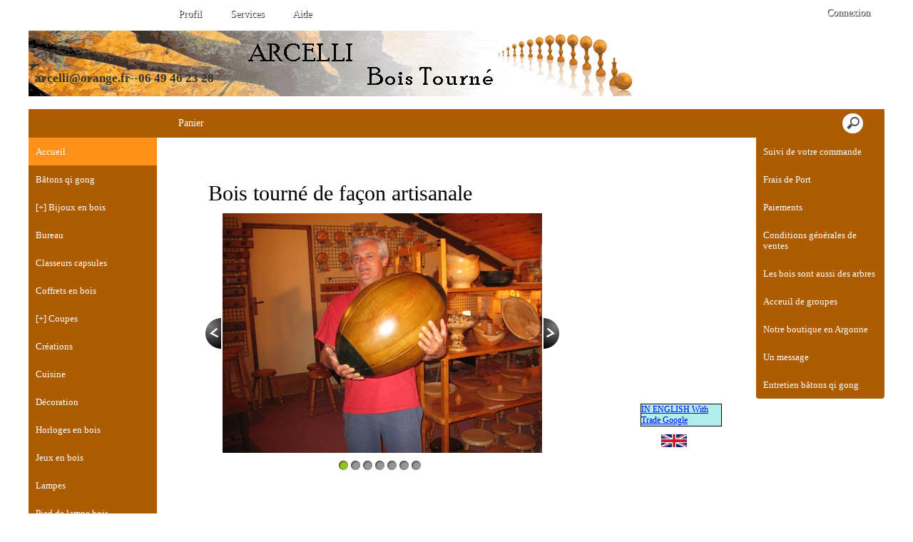

--- FILE ---
content_type: text/html; charset=UTF-8
request_url: https://www.bois-arcelli.fr/
body_size: 13906
content:
<!doctype html>
<html lang="fr" dir="ltr">
<head>
<meta charset="utf-8"/>
<meta http-equiv="Content-Type" content="text/html; charset=utf-8"/>
<title>Accueil - www.bois-arcelli.fr</title>
<meta name="DESCRIPTION" content="B&#226;tons qi gong : en noyer, merisier,poirier,fr&#234;ne, &#233;rable. Plusieurs mod&#232;les et longueurs ........ Objets de d&#233;coration et utilitaires en diff&#233;rents bois fruitiers, h&#234;tre, fr&#234;ne, orme, ch&#234;ne et autres. Tous les objets en vente sur ce site sont fabriqu&#233;s dans notre atelier.Nous travaillons de fa&#231;on artisanale pour des pi&#232;ces uniques mais aussi de petites s&#233;ries et suivant vos plans."/>
<meta name="KEYWORDS" content="bois,d&#233;coration,objet,utilitaire,bouchon en bois,tabouret en bois,lampe en bois,pot &#224; crayon,coupe papier,classeur papier,fruits en bois fruitier,pot pourri,solitaire,jeu en bois,plateau de service,coffret en bois,b&#226;ton qi gong,roulette de massage,horloge,tableau en bois,objets de d&#233;coration en bois,coupe &#224; fruits,bo&#238;te,sali&#232;re,poivri&#232;re,bilboquet, coupe &#224; noix,casser des noix,planche &#224; d&#233;couper en h&#234;tre,dame chinoise,classeur courrier,toupie,rouleau &#224; p&#226;tisserie en bois,assiette poirier,coquetier,pendulette,aub&#233;pine,alisier,aulne,acacia,buis,bouleau,cornouiller,charme,ch&#234;ne,cytise,c&#232;dre,cade,&#233;rable,fr&#234;ne,&#233;pine noire,h&#234;tre,if,houx,lilas,merisier,marronnier,noisetier noyer,loupe d&#39;orme,orme,prunier poirier pommier,peuplier,pied de lampe en bois,puzzle en bois,classeur pour capsules de champagne,stylos bille en bois,stylos plume en bois,saladiers en bois fruitier,sticks qi gong,taiji bang,b&#226;tons qi gong en bois,qi gong,chi gong,"/>
<meta name="ABSTRACT" content="B&#226;tons qi gong : en noyer, merisier,poirier,fr&#234;ne, &#233;rable. Plusieurs mod&#232;les et longueurs ........ Objets de d&#233;coration et utilitaires en diff&#233;rents bois fruitiers, h&#234;tre, fr&#234;ne, orme, ch&#234;ne et autres. Tous les objets en vente sur ce site sont fabriqu&#233;s dans notre atelier.Nous travaillons de fa&#231;on artisanale pour des pi&#232;ces uniques mais aussi de petites s&#233;ries et suivant vos plans."/>
<meta name="AUTHOR" content="www.kingeshop.com"/>
<meta name="COPYRIGHT" content="Copyright (c) by KingEshop"/>
<meta name="language" content="fr"/>
<meta name="ROBOTS" content="INDEX, FOLLOW"/>
<meta name="REVISIT-AFTER" content="1 DAYS"/>
<meta name="IDENTIFIER-URL" content="https://www.bois-arcelli.fr"/>
<meta name="SUBJECT" content="B&#226;tons qi gong : en noyer, merisier,poirier,fr&#234;ne, &#233;rable. Plusieurs mod&#232;les et longueurs ........ Objets de d&#233;coration et utilitaires en diff&#233;rents bois fruitiers, h&#234;tre, fr&#234;ne, orme, ch&#234;ne et autres. Tous les objets en vente sur ce site sont fabriqu&#233;s dans notre atelier.Nous travaillons de fa&#231;on artisanale pour des pi&#232;ces uniques mais aussi de petites s&#233;ries et suivant vos plans."/>
<meta name="PUBLISHER" content="KingEshop - Copyright by https://www.kingeshop.com"/>
<meta name="LOCATION" content="France,FRANCE"/>
<meta name="RATING" content="GENERAL"/>
<meta name="GENERATOR" content="KingEshop - Copyright by https://www.kingeshop.com"/>
<meta name="RESOURCE-TYPE" content="DOCUMENT"/>
<meta name="DISTRIBUTION" content="GLOBAL"/>
<meta name="viewport" content="width=device-width,minimum-scale=1.0,maximum-scale=5.0,user-scalable=yes" />


<script src="scr_grl/_client_jquery_tout_2021_04_13.js"></script>

<link rel="stylesheet" href="css_grl/N0003-04.ltr.041c8f9184d3f2bd7e5d03e1eaf6e65c.css?xxx=0e23c4b023838db04c3a375cad7ec558" type="text/css" media="screen" />

<script type="text/javascript">
document.cookie = "uno=5685188206e700fea70a9d2e295da4d2";
var global_xShowHistory_alert_history_vide               = 'Aucun produit n&#42892;a &#233;t&#233; encore visit&#233;';
var global_xShowCart_url_cart                            = 'https://www.bois-arcelli.fr/Panier-d-achat-ceaaaaaaa.asp';
var global_cfg_categories_xxx_gauche_horizontal_droite   = 1;
var global_dir                                           = 'ltr';
var global_xCheckCommentsForm_alert_no                   = 'SVP, &#233;crivez un commentaire';
var global_xCheckCommentsForm_alert_yes                  = 'Votre commentaire sera visible prochainement. Merci.';
var global_window_width                                  = $(window).width();
var global_modeleid                                      = 'N0003-04';
var global_cfg_nombre_colonnes_pied                      = 1;
var global_alert_svp_attendez                            = 'SVP, attendez';
var global_xShowHideCommentsProduct_text_1               = 'Lire ou &#233;crire un commentaire';
var global_xShowHideCommentsProduct_text_2               = 'Masquer les commentaires';
var global_xCheckOut_alert_1                             = 'La quantit&#233; doit &#234;tre &#233;gale &#224; 1'
var global_xCheckOut_alert_2                             = 'Vous devez choisir une quantit&#233; entre 1 et'
</script>
<script type="text/javascript" src="scr_grl/_client_javascript_a_head_2019_11_01.js"></script>
<script>
var lista_visitas_new = '1';
function ImagenGrandeZoom_new(src_grande,src_zoom,visita){
	if(document.getElementById('img_mini1')) document.getElementById('img_mini1').style.border = '1px solid white';
	if(document.getElementById('img_mini2')) document.getElementById('img_mini2').style.border = '1px solid white';
	if(document.getElementById('img_mini3')) document.getElementById('img_mini3').style.border = '1px solid white';
	if(document.getElementById('img_mini4')) document.getElementById('img_mini4').style.border = '1px solid white';
	if(document.getElementById('img_mini5')) document.getElementById('img_mini5').style.border = '1px solid white';
	if(document.getElementById('img_grande')){
		if(document.getElementById('img_zoom')){
			document.getElementById('div_lupa').style.left = l_div_grande + (parseInt(document.getElementById('div_grande').style.width)/2) - (parseInt(document.getElementById('div_lupa').style.width)/2) + 'px';
			document.getElementById('div_lupa').style.top  = t_div_grande + (parseInt(document.getElementById('div_grande').style.height)/2) - (parseInt(document.getElementById('div_lupa').style.height)/2) + 'px';
		}
		document.getElementById('img_grande').src = src_grande;
		if(document.getElementById('img_zoom')){
			document.getElementById('img_zoom').style.marginLeft = (-1 * ((parseInt(document.getElementById('img_zoom').style.width)/2) - (parseInt(document.getElementById('div_zoom').style.width)/2) ))  + 'px';
			document.getElementById('img_zoom').style.marginTop  = (-1 * ((parseInt(document.getElementById('img_zoom').style.height)/2) - (parseInt(document.getElementById('div_zoom').style.height)/2) ))  + 'px';
			if(lista_visitas_new.indexOf(visita) == -1 && document.getElementById('div_zoom').style.display == 'block'){
				document.getElementById('div_reloj').style.display = 'block';
			}
			if(document.getElementById('div_reloj').style.display == 'block'){
				let miurl  = src_zoom ;
				let intexp = false;
				let image1 = PreCargarImagen(miurl);
				image1.onload = function(){
					document.getElementById('img_zoom').src 			= miurl;
					document.getElementById('div_reloj').style.display	= 'none';
				};
			}
			else{
				document.getElementById('img_zoom').src 				= src_zoom;
			}
			lista_visitas_new += visita;
		}
	}
}
</script>
<style type="text/css">
<!--

#x1_left,#x1_right {display:none;}


@media screen and (min-width: 1px) and (max-width: 850px)
{
html, body {width:auto;margin:auto;padding:auto;height:100% !important;}
img, table, td, blockquote, code, pre, textarea, input, iframe, object, embed, video {max-width:100% !important;}
img { height: auto !important; width: auto !important; -webkit-box-sizing: border-box; -moz-box-sizing: border-box;}
textarea, table, td, th, code, pre, samp {word-wrap: break-word;-webkit-hyphens:auto;-moz-hyphens:auto;hyphens:auto;}
code, pre, samp {white-space:pre-wrap;}

div:not(.x_tiny), img, ul, li, input {position:static !important;top:auto !important;bottom:auto !important;left:auto !important;right:auto !important;}
#x0_container, #x1_head, #x1_left, #x1_right, #x1_center, #x1_head div, #x1_left div, #x1_right div, #x1_message_js_categories, #x1_center div {height:auto !important;width:auto !important;}
#x1_foot, #x1_foot div {width:auto !important;}
body {background-image:none;}
#x0_container:after {content:"";display:block;clear:both;}
#x0_container {background-color:#FFFFFF;background-image:none;}

#x1_head {float:none;}
#x1_head .x2_shadowl, #x1_head .x2_shadowr, #x2_slogan, #x1_head #x2_search {display:none;}
#x2_banner img {vertical-align:bottom;}
#x2_banner img {min-width:990px !important;}
#x2_banner {overflow:hidden;}
#x2_logo {position:absolute !important;top:0px !important;left:0px !important;}
#x1_head .x2_navig ul {margin-top:0px;margin-right:0px;margin-bottom:0px;}
#x1_head .x2_navig:after {content:"";display:block;clear:both;}
#x1_head .x2_navig ul:after {content:"";display:block;clear:both;}
#x1_head:after {content:"";display:block;clear:both;}


#x1_head #x2_menu_mobile {position:absolute !important;top:0px !important;right:10px !important;display:block !important;width:70px !important;height:35px !important;padding:0px;background-color:#E3FFA3;background-image:none;border:1px solid #00B800;-webkit-border-radius:7px;-moz-border-radius:7px;border-radius:7px;}
#x1_head #x2_menu_mobile .x3_menu, #x1_head #x2_menu_mobile .x3_products,#x1_head #x2_menu_mobile .x3_cart {display:none;}
#x1_head #x2_menu_mobile div {float:left;width:30px !important;margin:4px 0px 0px 3px;}
#x1_head #x2_menu_mobile img {vertical-align:bottom;cursor:pointer;}
#x1_head #x2_menu_mobile {display:none !important;}


#x2_search .x3_submit {display:none;}
#x2_search div {margin:0px;text-align:center;background-color:#FFC681;border-top:1px solid #000000;border-bottom:1px solid #000000;}
#x2_search input {width:73% !important;height:30px !important;-webkit-border-radius:7px;-moz-border-radius:7px;border-radius:7px;margin:3px 6px 3px 2px;padding:0px 2px 0px 5px;background:#FFFFFF;font-size:17px;border:1px solid #000000;}
#x2_search img {display:inline !important;vertical-align:bottom;margin:3px 1px 3px 0px;border-width:0px;cursor:pointer;}

#x1_right, .x2_liens_histo,#x1_right .x2_titre1 {display:none;}
#x1_right {float:none;margin-left:165px;margin-right:5px;}
#x1_right ul li {clear:none !important;}
#x1_right, #x1_right .x2_liens_histo, #x1_right .x2_liens_histo ul, #x1_right .x2_liens_histo ul li, #x1_right .x2_liens_histo ul li a, #x1_right .x2_liens_histo .x3_supprimer, #x1_right .x2_titre1, #x1_right .x2_titre1 h2, #x2_links_right, #x2_links_right, #x2_links_right li {background-image:none;}

#x1_center {float:none;margin:20px 15px 15px 175px;word-wrap:break-word;}
#x1_center div {float:none !important;background:transparent !important;margin-top:5px;}
#x1_center:after {content:"";display:block;clear:both;}
#x1_center .x2_static:after {content:"";display:block;clear:both;width:95% !important;}
#x1_center .x2_static img {display:none;float:left;margin-top:10px !important;margin-right:10px !important;margin-bottom:10px !important;margin-left:0px !important;}
#x1_center .x2_static .showimg {display:block;}
#x1_center .x2_static .no_mobile {display:none;}

#slides {display:none !important;}

#x1_center .x2_produit .x3_photo {float:left !important; border:1px solid black;}
#x1_center .x2_produit .x3_photo .img_video {display:none;}
#x1_center .x2_produit .x3_nom {margin:10px 10px 0px 205px;white-space:normal;overflow:visible;}
#x1_center .x2_produit .x3_prix {margin:10px 10px 0px 205px;white-space:normal;overflow:visible;}
#x1_center .x2_produit .x3_special {margin:10px 10px 0px 205px;white-space:normal;overflow:visible;text-align:left;}

#x1_center .x2_titre1 {height:26px !important;white-space:nowrap;overflow:hidden;}
#x1_center .x2_titre1 .x3_titre_fleches {display:none;}
#x1_center .x2_titre1 .x3_centre_entete, #x1_center .x2_titre1 .x3_centre_entete .x4_legende, #x1_center .x2_titre1 .x3_centre_entete .x4_fleche_sg, #x1_center .x2_titre1 .x3_centre_entete .x4_fleche_dg, #x1_center .x2_titre1 .x3_centre_entete .x4_pages, #x1_center .x2_titre1 .x3_centre_entete .x4_fleche_sd, #x1_center .x2_titre1 .x3_centre_entete .x4_fleche_dd {float:right !important;}

#x1_center #x2_details {margin:0px;border:0px solid white;min-width:200px;}
#x1_center #x2_details .x3_back_print_qty_price_pay .x4_print {display:none;}
#x1_center #x2_details .x3_back_print_qty_price_pay .x4_back {display:none;}
#x1_center #x2_video {margin:0px;border:0px solid white;min-width:200px;}
#x1_center #x2_details #lupa_y_mensaje, #x1_center #x2_details .x3_envoyer, #x1_center #x2_details .x3_textqte {display:none;}
#x1_center #x2_details #lista_mini img {width:17% !important;}
#x1_center #x2_details .x3_description p {float:none;height:auto !important;width:auto !important;border:0px solid green !important;}
#x1_center #x2_details #linea_details:after {content:"";display:block;clear:both;}
#x1_center #x2_details #div_form select, #x1_center #x2_details #div_form textarea, #x1_center #x2_details #div_form input   {float:none !important;}
#x1_center  #x2_details .x3_portrait, #x1_center  #lista_mini .x3_portrait {max-width:350px !important;margin-left:10% !important;}

#div_comm div {border:1px solid white;}

#x1_center #x2_titre_facture {display:none;}
#x1_foot, #x1_foot .x2_liens, #x1_foot .x2_signature, #x1_foot .x2_signature h3 {float:none;clear:none;height:auto !important;}
#x1_foot  {background-image:none;background-color:#999999;}
#x1_foot a {font-size:15px !important;line-height:35px;font-weight:normal;white-space:nowrap;color:#000000 !important;}
#x1_foot .x2_signature {height:50px !important;background-color:black !important;margin:10px 0px 0px 0px;}
#x1_foot .x2_signature h3 {display:inline;}
#x1_foot .x2_signature h3 a {color:white !important;font-size:17px !important;line-height:35px;}

#x1_foot .x2_static {display:none !important;}
#x2_cart {width:100%;margin:0;}
#x2_cart thead {display:none;}
#x2_cart tfoot tr:nth-child(1) {display:-webkit-box;display:-webkit-flex;display:-ms-flexbox;display:flex;-webkit-flex-wrap:wrap;-ms-flex-wrap:wrap;flex-wrap:wrap;-webkit-box-pack:end;-webkit-justify-content:flex-end;-ms-flex-pack:end;justify-content:flex-end;}
#x2_cart tfoot tr:nth-child(1) td {margin-top:20px;}
#x2_cart tfoot tr:nth-child(2) {display:-webkit-box;display:-webkit-flex;display:-ms-flexbox;display:flex;-webkit-flex-wrap:nowrap;-ms-flex-wrap:nowrap;flex-wrap:nowrap;-webkit-box-pack:end;-webkit-justify-content:flex-end;-ms-flex-pack:end;justify-content:flex-end;}
#x2_cart tfoot tr:nth-child(2) td input {margin:0px;}
#x2_cart tfoot tr:nth-child(2) td:nth-child(2) {display:none;}
#x2_cart tbody .x3_cart_line_even {background:#ffffff !important;}
#x2_cart tbody .x3_cart_line_odd {background:#f0f0f0 !important;}
#x2_cart tbody .x3_cart_line_odd:first-child {-moz-border-radius:6px 6px 0px 0px;-webkit-border-radius:6px 6px 0px 0px;border-radius:6px 6px 0px 0px;}
#x2_cart tbody tr {display:-webkit-box;display:-webkit-flex;display:-ms-flexbox;display:flex;-webkit-flex-wrap:wrap;-ms-flex-wrap:wrap;flex-wrap:wrap;-webkit-box-pack:end;-webkit-justify-content:flex-end;-ms-flex-pack:end;justify-content:flex-end;}
#x2_cart tbody tr td:nth-child(1) {width:20% !important;max-width:20% !important;display:block;float:left;}
#x2_cart tbody tr td:nth-child(2) {width:42% !important;max-width:42% !important;display:block;float:left;}
#x2_cart tbody tr td:nth-child(3) {width:22% !important;max-width:22% !important;display:block;float:left;}
#x2_cart tbody tr td:nth-child(4) {width:95% !important;max-width:95% !important;display:block;float:left;}
#x2_cart tbody tr td:nth-child(5) {width:20% !important;max-width:20% !important;padding-top:15px !important;display:block;float:left;}
#x2_cart tbody tr td:nth-child(6) {width:35px !important;max-width:35px !important;padding-top:0px !important;display:block;float:left;}
#x2_cart tbody tr td:nth-child(7) {width:45px !important;max-width:45px !important;padding-top:5px !important;display:block;float:left;}
#x2_cart tbody tr td:nth-child(8) {width:auto;padding-top:15px !important;display:block;float:left;}
#x2_cart tbody tr td:nth-child(9) {width:auto !important;display:block;float:left;}
#x2_cart tbody tr td:nth-child(9) div {margin-right:10px;}
#x2_cart tbody tr.x3_custom_text td:nth-child(1) {width:95% !important;max-width:95% !important;display:block;float:left;}

#x0_container {background-image:none;background-color:white;}
#x0_container {background-color:#FFFFFF;background-image:none;}

#x2_banner {background-image:none !important;text-align:center;padding:8px 0px 11px 0px;font-size:20px;color:#FFFFFF;font-weight:normal;font-family:Verdana;font-variant:normal;text-shadow:2px 2px 2px #005A00;background-color:#FFE4BB;border-top:1px solid #008400;}
#x2_banner span {display:inline !important;}
#x2_banner img {display:none;}
#x2_logo {display:none;}

#x1_head #x2_menu_mobile {position:static !important;top:auto !important;right:auto !important;display:block !important;width:auto !important;height:auto !important;padding:0px;background-color:transparent;background-image:none;border-width:0px;-webkit-border-radius:0px;-moz-border-radius:0px;border-radius:0px;}
#x1_head #x2_menu_mobile .x3_menu, #x1_head #x2_menu_mobile .x3_products,#x1_head #x2_menu_mobile .x3_cart {display:block;}
#x1_head #x2_menu_mobile div {border-width:0px;float:none;width:auto !important;margin:0px;}
#x1_head #x2_menu_mobile img {vertical-align:bottom;cursor:pointer;}


#x1_head #x2_menu_mobile {display:block !important;clear:none;float:none;width:auto;height:40px;margin:0px;padding:0px;display:block;background-image:none;text-decoration:none;font-weight:bold;font-size:15px;line-height:40px;font-variant:small-caps;text-align:left;border-width:0px;cursor:pointer;border-top:1px solid #000000;border-bottom:1px solid #000000;background-color:#FFE4BB;}
#x1_head #x2_menu_mobile:after {content:"";display:block;clear:both;}
#x1_head #x2_menu_mobile div {text-align:center;float:left;}
#x1_head #x2_menu_mobile .x3_menu {width:30% !important;min-height:35px !important;background-color:#FFE4BB;color:#005A00;border-right:1px solid #000000;}
#x1_head #x2_menu_mobile .x3_products {width:40% !important;min-height:35px !important;background-color:#FFE4BB;color:#005A00;border-right:1px solid #000000;}
#x1_head #x2_menu_mobile .x3_history {width:25% !important;background-color:#FFFFFF;border-right:1px solid #000000;}
#x1_head #x2_menu_mobile .x3_search {width:25% !important;background-color:#FFE4BB;border-right:1px solid #000000;}
#x1_head #x2_menu_mobile .x3_cart {width:25% !important;background-color:#FFE4BB;border-right:1px solid #000000;}
#x1_head #x2_menu_mobile img {vertical-align:bottom;margin:0px 0px 4px 0px;}
#x1_head #x2_menu_mobile .x3_articles {display:none;}
#x1_head #x2_menu_mobile .x3_history {display:none;}
#x1_head #x2_menu_mobile .x3_search {display:none;}


#x1_head .x2_navig {display:none;background-image:none;clear:none !important;float:none !important;width:auto !important;height:auto !important;margin:0px !important;background-color:transparent !important;background-image:none !important;border-width:0px !important;}
#x1_head .x2_navig ul {clear:none !important;float:none !important;width:auto !important;height:auto !important;margin:0px !important;padding:0px !important;list-style:none !important;background-color:transparent !important;background-image:none !important;border-width:0px !important;}
#x1_head .x2_navig ul li {clear:none !important;float:none !important;width:auto !important;height:40px !important;margin:0px !important;padding:0px !important;background-color:#FFE4BB !important;background-image:none !important;border-width:0px !important;border-bottom:1px solid #005A00 !important;}
#x1_head .x2_navig ul li a {clear:none !important;float:none !important;width:auto !important;height:40px !important;margin:0px !important;padding:0px 0px 0px 30px !important;display:block !important;background-color:transparent !important;background-image:none !important;text-decoration:none !important;color:#000000 !important;font-weight:bold !important;font-size:17px !important;line-height:40px !important;font-variant:small-caps !important;text-align:left !important;border-width:0px !important;}
#x1_head .x2_navig ul .xx_panier {display:none;}

#x1_right ,#x1_right_x2_titre1_histo ,#x1_right_x2_liens_histo ,#x2_links_right {display:none;background-image:none;clear:none !important;float:none !important;width:auto !important;height:auto !important;margin:0px !important;background-color:transparent !important;background-image:none !important;border-width:0px !important;}
#x1_right_x2_titre1_histo {clear:none !important;float:none !important;width:auto !important;height:auto !important;margin:0px !important;padding:0px !important;list-style:none !important;background-color:transparent !important;background-image:none !important;border-width:0px !important;}
#x1_right_x2_titre1_histo h2 {clear:none !important;float:none !important;width:auto !important;height:40px !important;margin:0px !important;padding:0px 0px 0px 30px !important;background-color:#FFA500 !important;background-image:none !important;border-width:0px !important;border-bottom:1px solid #000000 !important;color:#000000 !important;font-weight:bold !important;font-size:17px !important;line-height:40px !important;text-align:left !important;}
#x1_right_x2_liens_histo ul {clear:none !important;float:none !important;width:auto !important;height:auto !important;margin:0px !important;padding:0px !important;list-style:none !important;background-color:transparent !important;background-image:none !important;border-width:0px !important;}
#x1_right_x2_liens_histo ul li {clear:none !important;float:none !important;width:auto !important;height:auto !important;margin:0px !important;padding:0px !important;background-color:#FFE4BB !important;background-image:none !important;border-width:0px !important;border-bottom:1px solid #000000 !important;}
#x1_right_x2_liens_histo ul li a {clear:none !important;float:none !important;width:auto !important;height:auto !important;margin:0px !important;padding:0px 0px 0px 30px !important;display:block !important;background-color:transparent !important;background-image:none !important;text-decoration:none !important;color:#000000 !important;font-weight:normal !important;font-size:17px !important;line-height:40px !important;font-variant:small-caps !important;text-align:left !important;border-width:0px !important;}
#x1_right_x2_liens_histo .x3_supprimer {background-color:#F4F4F4 !important;border-bottom:1px solid #005A00 !important;}
#x1_right_x2_liens_histo .x3_supprimer a {color:#FF0000 !important;font-weight:bold !important;}
#x2_links_right {clear:none !important;float:none !important;width:auto !important;height:auto !important;margin:0px !important;padding:0px !important;list-style:none !important;background-color:transparent !important;background-image:none !important;border-width:0px !important;}
#x2_links_right li {clear:none !important;float:none !important;width:auto !important;min-height:40px !important;margin:0px !important;padding:0px !important;background-color:#F9C17E !important;background-image:none !important;border-width:0px !important;border-bottom:1px solid #FFFFFF !important;}
#x2_links_right li a {clear:none !important;float:none !important;width:auto !important;height:auto !important;margin:0px !important;padding:0px 0px 0px 30px !important;display:block !important;background-color:transparent !important;background-image:none !important;text-decoration:none !important;color:#000000 !important;font-weight:normal !important;font-size:15px !important;line-height:35px !important;text-align:left !important;border-width:0px !important;}

#x1_left {display:none;background-image:none;clear:none !important;float:none !important;width:auto !important;height:auto !important;margin:0px !important;background-color:transparent !important;background-image:none !important;border-width:0px !important;}
#x1_left ul {clear:none !important;float:none !important;width:auto !important;height:auto !important;margin:0px !important;padding:0px !important;list-style:none !important;background-color:transparent !important;background-image:none !important;border-width:0px !important;}
#x1_left ul li {clear:none !important;float:none !important;width:auto !important;height:40px !important;margin:0px !important;padding:0px !important;background-color:#FFE4BB !important;background-image:none !important;border-width:0px !important;border-bottom:1px solid #005A00 !important;}
#x1_left ul li a {clear:none !important;float:none !important;width:auto !important;height:40px !important;margin:0px !important;padding:0px 0px 0px 30px !important;display:block !important;background-color:transparent !important;background-image:none !important;text-decoration:none !important;color:#000000 !important;font-weight:bold !important;font-size:17px !important;line-height:40px !important;font-variant:small-caps !important;text-align:left !important;border-width:0px !important;}

#x2_search .x3_submit {display:none;}
#x2_search div {margin:0px;text-align:center;background-color:#FFC681;border-top:1px solid #000000;border-bottom:1px solid #000000;}
#x2_search input {width:73% !important;height:30px !important;-webkit-border-radius:7px;-moz-border-radius:7px;border-radius:7px;margin:5px 3px 6px 2px;padding:0px 2px 0px 5px;background:#FFFFFF;font-size:17px;border:1px solid #000000;}
#x2_search img {display:inline !important;vertical-align:bottom;margin:0px 0px 5px 0px;border-width:0px;cursor:pointer;}

#x1_center {margin-left:15px;}
#x1_center .x2_produit,#x1_center .x2_produit .x3_photo {margin-left:0px;margin-right:0px;}
#x1_center .x2_produit .x3_photo {width:34% !important;}
#x1_center .x2_produit .x3_nom, #x1_center .x2_produit .x3_prix, #x1_center .x2_produit .x3_special {margin-left:38%;margin-right:0px;}
#x1_center .x2_produit .x3_prix, #x1_center .x2_produit .x3_special {font-size:15px;}
#x1_center .x2_titre1 .x3_centre_entete .x4_pages a {margin-left:4px;margin-right:4px;font-size:15px;}
#x1_center .x2_titre1 .x3_centre_entete .x4_fleche_sg, #x1_center .x2_titre1 .x3_centre_entete .x4_fleche_dg, #x1_center .x2_titre1 .x3_centre_entete .x4_fleche_sd, #x1_center .x2_titre1 .x3_centre_entete .x4_fleche_dd {margin-right:8px;}

#x1_center  #x2_details .x3_description p, #x1_center  #x2_details #div_comm div, #x1_center  #x2_details #div_form div {font-size:15px !important;}
#x1_center  #x2_recommended_title {margin-left:0px}

}

@media screen and (min-width:1px) and (max-width:600px)
{
#x1_center .x2_sitemap {margin-left:0px;margin-right:0px;padding-left:0px;padding-right:0px;}
#x1_center .x2_sitemap tr * {padding-left:0px !important;padding-right:0px !important;}
#x1_center .x2_sitemap .x3_tree ul li:last-child:before {background:transparent;}
}

 -->
</style>

</head>
<body onload="xSiteNoFrames();">
<div id="x0_container">

	<!-- BLOCK HEAD (start) -->
	<div id="x1_head">

		<div id="x2_banner" style="background-image:url(img_ban/b0098_x2b7ddceea5f34da3dfa5d5547261723f.jpg);">
			<span style="display:none;">Bois-Arcelli</span>
		</div>

		<div id="x2_logo">
			<a href="https://www.bois-arcelli.fr/Accueil-ccbaaaaaa.asp"><img style="position:absolute;top:43px;left:0px;right:auto;border:0px solid white;" src="img_tem/www.bois-arcelli.fr_logo.gif" alt="www.bois-arcelli.fr" /></a>
		</div>

		<div class="x2_shadowl">
		</div>

		<div class="x2_shadowr">
		</div>

		<div id="x2_menu_mobile" style="display:none">
			<div class="x3_menu" onclick="xShowNavigArticles();">Menu</div>
			<div class="x3_products" onclick="xShowCategories();">Produits</div>
			<div class="x3_articles"><img class="lazy" src="[data-uri]" data-src="img_grl/all_articles.png" onclick="xShowNavigArticles();" alt="" /></div>
			<div class="x3_history"><img class="lazy" src="[data-uri]" data-src="img_grl/all_history.png" onclick="xShowHistory();" alt="" /></div>
			<div class="x3_search"><img class="lazy" src="[data-uri]" data-src="img_grl/all_loupe2.png" onclick="xShowSearch();" alt="" /></div>
			<div class="x3_cart"><img class="lazy" src="[data-uri]" data-src="img_grl/all_cart.png" onclick="xShowCart();" alt="" /></div>
		</div>

		<div id="x2_slogan">
			<h1 style="position:absolute;font-family:Georgia;font-size:17px;font-weight:bold;top:100px;left:9px;right:auto;color:#333333;">arcelli@orange.fr--06 49 46 23 28</h1>
		</div>

		<div id="x2_langues">
			<a id="x3_connexion" style="text-decoration:none;cursor:pointer;" href="https://www.bois-arcelli.fr/Login-cgaaaaaaa.asp">
			&nbsp;Connexion
			</a>
		</div>

		<div id="x2_search">
			<input type="text" id="v1_fake" name="v1_fake" value="" maxlength="100"   onkeyup="    if(event.keyCode == 13 && this.value.replace(/ /g,'') != '') {location.href = 'https://www.bois-arcelli.fr/Resultat-de-la-recherche-cbaaaaaaa.asp?v1=' + encodeURIComponent(glo_Encode(this.value));}; "/>
			<div onclick=" if($('#v1_fake').val().replace(/ /g,'') != '') {location.href = 'https://www.bois-arcelli.fr/Resultat-de-la-recherche-cbaaaaaaa.asp?v1=' + encodeURIComponent(glo_Encode($('#v1_fake').val()));};"></div>
		</div>
	</div>
	<!-- BLOCK HEAD (end) -->


	<!-- BLOCK LEFT COLUMN (start) -->
	 <div id="x1_left">
		<ul id="x2_links_left">
			<li id="cat-1-0"><a href="https://www.bois-arcelli.fr/Batons-qi-gong-cbbaaaaaa.asp"><span></span><span></span><span>B&#226;tons qi gong</span><span></span><span></span></a></li>
			<li id="cat-2-0"><a href="#" onclick="return false;"><span>[&#43;] </span><span style="display:none;">[-] </span><span>Bijoux en bois</span><span></span><span style="display:none;"></span></a></li>
			<li id="cat-2-1" class="x4_subcategory" style="display:none;"><a href="https://www.bois-arcelli.fr/Pendentifs-cbcaaaaab.asp"><span>&#160;-&#160;</span><span>Pendentifs</span></a></li>
			<li id="cat-2-2" class="x4_subcategory" style="display:none;"><a href="https://www.bois-arcelli.fr/Boucles-en-bois-cbcaaaaac.asp"><span>&#160;-&#160;</span><span>Boucles en bois</span></a></li>
			<li id="cat-3-0"><a href="https://www.bois-arcelli.fr/Bureau-cbdaaaaaa.asp"><span></span><span></span><span>Bureau</span><span></span><span></span></a></li>
			<li id="cat-4-0"><a href="https://www.bois-arcelli.fr/Classeurs-capsules-cbeaaaaaa.asp"><span></span><span></span><span>Classeurs capsules</span><span></span><span></span></a></li>
			<li id="cat-5-0"><a href="https://www.bois-arcelli.fr/Coffrets-en-bois-cbfaaaaaa.asp"><span></span><span></span><span>Coffrets en bois</span><span></span><span></span></a></li>
			<li id="cat-6-0"><a href="#" onclick="return false;"><span>[&#43;] </span><span style="display:none;">[-] </span><span>Coupes</span><span></span><span style="display:none;"></span></a></li>
			<li id="cat-6-1" class="x4_subcategory" style="display:none;"><a href="https://www.bois-arcelli.fr/coupes-a-noix-cbgaaaaab.asp"><span>&#160;-&#160;</span><span>coupes &#224; noix</span></a></li>
			<li id="cat-6-2" class="x4_subcategory" style="display:none;"><a href="https://www.bois-arcelli.fr/Coupes-a-fruits-cbgaaaaac.asp"><span>&#160;-&#160;</span><span>Coupes &#224; fruits</span></a></li>
			<li id="cat-7-0"><a href="https://www.bois-arcelli.fr/Creations-cbhaaaaaa.asp"><span></span><span></span><span>Cr&#233;ations</span><span></span><span></span></a></li>
			<li id="cat-8-0"><a href="https://www.bois-arcelli.fr/Cuisine-cbiaaaaaa.asp"><span></span><span></span><span>Cuisine</span><span></span><span></span></a></li>
			<li id="cat-9-0"><a href="https://www.bois-arcelli.fr/Decoration-cbjaaaaaa.asp"><span></span><span></span><span>D&#233;coration</span><span></span><span></span></a></li>
			<li id="cat-10-0"><a href="https://www.bois-arcelli.fr/Horloges-en-bois-cbkaaaaaa.asp"><span></span><span></span><span>Horloges en bois</span><span></span><span></span></a></li>
			<li id="cat-11-0"><a href="https://www.bois-arcelli.fr/Jeux-en-bois-cblaaaaaa.asp"><span></span><span></span><span>Jeux en bois</span><span></span><span></span></a></li>
			<li id="cat-12-0"><a href="https://www.bois-arcelli.fr/Lampes-cbmaaaaaa.asp"><span></span><span></span><span>Lampes</span><span></span><span></span></a></li>
			<li id="cat-13-0"><a href="https://www.bois-arcelli.fr/Pied-de-lampe-bois-cbnaaaaaa.asp"><span></span><span></span><span>Pied de lampe bois</span><span></span><span></span></a></li>
			<li id="cat-14-0"><a href="https://www.bois-arcelli.fr/Plateaux-cboaaaaaa.asp"><span></span><span></span><span>Plateaux</span><span></span><span></span></a></li>
			<li id="cat-17-0"><a href="https://www.bois-arcelli.fr/Saladiers-en-bois-cbraaaaaa.asp"><span></span><span></span><span>Saladiers en bois</span><span></span><span></span></a></li>
			<li id="cat-18-0"><a href="https://www.bois-arcelli.fr/Stylos-en-bois-cbsaaaaaa.asp"><span></span><span></span><span>Stylos en bois</span><span></span><span></span></a></li>
			<li id="cat-19-0"><a href="https://www.bois-arcelli.fr/Stylo-plume-cbtaaaaaa.asp"><span></span><span></span><span>Stylo plume</span><span></span><span></span></a></li>
			<li id="cat-20-0"><a href="https://www.bois-arcelli.fr/Tableaux-en-bois-cbuaaaaaa.asp"><span></span><span></span><span>Tableaux en bois</span><span></span><span></span></a></li>
			<li id="cat-21-0"><a href="https://www.bois-arcelli.fr/Tables-de-salon-cbvaaaaaa.asp"><span></span><span></span><span>Tables de salon</span><span></span><span></span></a></li>
			<li id="cat-23-0"><a href="https://www.bois-arcelli.fr/Bougies-en-cire-cbxaaaaaa.asp"><span></span><span></span><span>Bougies en cire</span><span></span><span></span></a></li>
			<li id="cat-24-0"><a href="https://www.bois-arcelli.fr/Radiesthesie-cbyaaaaaa.asp"><span></span><span></span><span>Radiesth&#233;sie</span><span></span><span></span></a></li>
		</ul>
	</div>
	<!-- BLOCK LEFT COLUMN (end) -->


	<!-- BLOCK RIGHT COLUMN (start) -->
	<div id="x1_right">
		<ul id="x2_links_right">
			<li id="pag-1-1"><a href="https://www.bois-arcelli.fr/Profil-ccdaaaaaa.asp" title="Profil">Profil</a></li>
			<li id="pag-1-2"><a href="https://www.bois-arcelli.fr/Services-cceaaaaaa.asp" title="Services">Services</a></li>
			<li id="pag-1-3"><a href="https://www.bois-arcelli.fr/Aide-ccfaaaaaa.asp" title="Aide">Aide</a></li>
			<li id="pag-2-1"><a href="https://www.bois-arcelli.fr/Panier-cccaaaaaa.asp" title="Panier">Panier</a></li>
			<li id="pag-3-1"><a href="https://www.bois-arcelli.fr/Accueil-ccbaaaaaa.asp" class="x3_current" title="Accueil">Accueil</a></li>
			<li id="pag-4-1"><a href="https://www.bois-arcelli.fr/Suivi-de-votre-commande-ccjaaaaaa.asp" title="Suivi de votre commande">Suivi de votre commande</a></li>
			<li id="pag-4-2"><a href="https://www.bois-arcelli.fr/Frais-de-Port-cckaaaaaa.asp" title="Frais de Port">Frais de Port</a></li>
			<li id="pag-4-3"><a href="https://www.bois-arcelli.fr/Paiements-cclaaaaaa.asp" title="Paiements">Paiements</a></li>
			<li id="pag-4-5"><a href="https://www.bois-arcelli.fr/Conditions-generales-de-ventes-ccnaaaaaa.asp" title="Conditions g&#233;n&#233;rales de ventes">Conditions g&#233;n&#233;rales de ventes</a></li>
			<li id="pag-4-6"><a href="https://www.bois-arcelli.fr/Les-bois-sont-aussi-des-arbres-ccoaaaaaa.asp" title="Les bois sont aussi des arbres">Les bois sont aussi des arbres</a></li>
			<li id="pag-4-9"><a href="https://www.bois-arcelli.fr/Acceuil-de-groupes-ccraaaaaa.asp" title="Acceuil de groupes">Acceuil de groupes</a></li>
			<li id="pag-4-10"><a href="https://www.bois-arcelli.fr/Notre-boutique-en-Argonne-ccsaaaaaa.asp" title="Notre boutique en Argonne">Notre boutique en Argonne</a></li>
			<li id="pag-4-11"><a href="https://www.bois-arcelli.fr/Un-message-cctaaaaaa.asp" title="Un message">Un message</a></li>
			<li id="pag-4-14"><a href="https://www.bois-arcelli.fr/Entretien-batons-qi-gong-ccwaaaaaa.asp" title="Entretien b&#226;tons qi gong">Entretien b&#226;tons qi gong</a></li>
			<li id="pag-5-1"><a href="https://www.bois-arcelli.fr/Plan-site-ccgaaaaaa.asp" title="Plan site">Plan site</a></li>
			<li id="pag-5-2"><a href="https://www.bois-arcelli.fr/Contact-cchaaaaaa.asp" title="Contact">Contact</a></li>
			<li id="pag-5-3"><a href="https://www.bois-arcelli.fr/Liens-cciaaaaaa.asp" title="Liens">Liens</a></li>
		</ul>
	</div>
	<!-- BLOCK RIGHT COLUMN (end) -->


	<!-- BLOCK PAGE CENTER (start) -->
	<div id="x1_center">
		<div class="x2_static">




<div style="position:relative;height:2295px;width:650px;float:left;border:0px dotted red;">
<div id="mi_div_6569549860" style="visibility:visible;position:absolute;top:58px;left:72px;height:35px;width:505px;z-index:10749;color:black;font-size:30px;line-height:1.3;font-weight:normal;font-style:normal;text-decoration:none;font-family:verdana;text-align:left;background:transparent;border-top-color:black;border-right-color:black;border-left-color:black;border-bottom-color:black;border-top-style:none;border-right-style:none;border-left-style:none;border-bottom-style:none;border-top-width:0px;border-right-width:0px;border-left-width:0px;border-bottom-width:0px;padding:0px;">Bois tourn&#233; de fa&#231;on artisanale</div><!-- findublock -->
<div id="slides"><div class="slides_container"><!-- findublock -->
<a style="cursor:default;" href="JavaScript:void(0);"><img id="mi_ima_b74b6034b5" style="visibility:visible;position:absolute;top:106px;left:92px;height:336px;width:448px;z-index:12680;border-width:0px;" class="lazy" alt="[z4;0;1;0;2;1;2;346;1;1;2;2;1;y]" title="[z4;0;1;0;2;1;2;346;1;1;2;2;1;y]" src="img_grl/all_transparentpixel.gif" data-src="img_per/1000203/mi_ima_b74b6034b5.jpg" /></a><!-- findublock -->
<a style="cursor:default;" href="JavaScript:void(0);"><img id="mi_ima_da3c2a7bc8" style="visibility:visible;position:absolute;top:106px;left:92px;height:336px;width:448px;z-index:10422;border-width:0px;" class="lazy" alt="" title="" src="img_grl/all_transparentpixel.gif" data-src="img_per/1000203/mi_ima_da3c2a7bc8.jpg" /></a><!-- findublock -->
<a style="cursor:default;" href="JavaScript:void(0);"><img id="mi_ima_159b493ac0" style="visibility:visible;position:absolute;top:106px;left:92px;height:336px;width:448px;z-index:10420;border-width:0px;" class="lazy" alt="" title="" src="img_grl/all_transparentpixel.gif" data-src="img_per/1000203/mi_ima_159b493ac0.jpg" /></a><!-- findublock -->
<a style="cursor:default;" href="JavaScript:void(0);"><img id="mi_ima_cbfa1907e0" style="visibility:visible;position:absolute;top:106px;left:92px;height:336px;width:448px;z-index:10418;border-width:0px;" class="lazy" alt="" title="" src="img_grl/all_transparentpixel.gif" data-src="img_per/1000203/mi_ima_cbfa1907e0.jpg" /></a><!-- findublock -->
<a style="cursor:default;" href="JavaScript:void(0);"><img id="mi_ima_15b9256b32" style="visibility:visible;position:absolute;top:106px;left:92px;height:336px;width:448px;z-index:10378;border-width:0px;" class="lazy" alt="" title="" src="img_grl/all_transparentpixel.gif" data-src="img_per/1000203/mi_ima_15b9256b32.jpg" /></a><!-- findublock -->
<a style="cursor:default;" href="JavaScript:void(0);"><img id="mi_ima_18df835ae1" style="visibility:visible;position:absolute;top:106px;left:92px;height:336px;width:448px;z-index:10302;border-width:0px;" class="lazy" alt="" title="" src="img_grl/all_transparentpixel.gif" data-src="img_per/1000203/mi_ima_18df835ae1.jpg" /></a><!-- findublock -->
<a style="cursor:default;" href="JavaScript:void(0);"><img id="mi_ima_35244fc5de" style="visibility:visible;position:absolute;top:106px;left:92px;height:336px;width:448px;z-index:10296;border-width:0px;" class="lazy" alt="" title="" src="img_grl/all_transparentpixel.gif" data-src="img_per/1000203/mi_ima_35244fc5de.jpg" /></a><!-- findublock -->
</div></div><!-- findublock -->
<div id="mi_div_268e20cc7c" style="visibility:visible;position:absolute;top:373px;left:678px;height:30px;width:112px;z-index:12978;color:blue;font-size:12px;line-height:1.3;font-weight:normal;font-style:normal;text-decoration:underline;font-family:verdana;text-align:left;background:paleturquoise;border-top-color:black;border-right-color:black;border-left-color:black;border-bottom-color:black;border-top-style:solid;border-right-style:solid;border-left-style:solid;border-bottom-style:solid;border-top-width:1px;border-right-width:1px;border-left-width:1px;border-bottom-width:1px;padding:0px;"><a href="http://translate.googleusercontent.com/translate_c?depth=1&amp;hl=fr&amp;ie=UTF8&amp;prev=_t&amp;rurl=translate.google.fr&amp;sl=fr&amp;tl=en&amp;u=https://www.bois-arcelli.fr/&amp;usg=ALkJrhhFh9JatJGRIH8J5QZwOh0NMnm2BA" class="liens_pages" style="color:blue;text-decoration:underline" >IN ENGLISH With Trade Google</a></div><!-- findublock -->
<img id="mi_ima_b9cf044609" style="visibility:visible;position:absolute;top:416px;left:707px;height:18px;width:36px;z-index:12330;border-width:0px;" class="lazy" alt="" title="" src="img_grl/all_transparentpixel.gif" data-src="img_per/1000203/mi_ima_b9cf044609.png" /><!-- findublock -->
<div id="mi_div_9925196706" style="visibility:visible;position:absolute;top:561px;left:232px;height:25px;width:295px;z-index:12828;color:red;font-size:18px;line-height:1.3;font-weight:normal;font-style:normal;text-decoration:none;font-family:verdana;text-align:left;background:transparent;border-top-color:black;border-right-color:black;border-left-color:black;border-bottom-color:black;border-top-style:none;border-right-style:none;border-left-style:none;border-bottom-style:none;border-top-width:0px;border-right-width:0px;border-left-width:0px;border-bottom-width:0px;padding:0px;">Pour la France m&#233;tropolitaine</div><!-- findublock -->
<div id="mi_div_06b1db535b" style="visibility:visible;position:absolute;top:611px;left:49px;height:112px;width:770px;z-index:12964;color:black;font-size:16px;line-height:1.3;font-weight:normal;font-style:normal;text-decoration:none;font-family:verdana;text-align:left;background:transparent;border-top-color:black;border-right-color:black;border-left-color:black;border-bottom-color:black;border-top-style:none;border-right-style:none;border-left-style:none;border-bottom-style:none;border-top-width:0px;border-right-width:0px;border-left-width:0px;border-bottom-width:0px;padding:0px;">Pour un montant d&#39;achat total inf&#233;rieur &#224; 150euros, les frais de port seront de 7,80&#8364;.<br/><br/>Pour un montant d&#39;achat total de 150 euros et plus les frais de port seront offerts.</div><!-- findublock -->
<a href="https://www.bois-arcelli.fr/Baton-qi-gong-moyen-cbaaaadha.asp"><img id="mi_ima_c5594d0ed4" style="visibility:visible;position:absolute;top:793px;left:54px;height:353px;width:590px;z-index:12472;border-width:0px;" class="lazy showimg" alt="baton qi gong" title="baton qi gong" src="img_grl/all_transparentpixel.gif" data-src="img_per/1000203/mi_ima_c5594d0ed4.jpg" /></a><!-- findublock -->
<div id="mi_div_dcdd2665ef" style="visibility:visible;position:absolute;top:795px;left:98px;height:34px;width:507px;z-index:12977;color:black;font-size:12px;line-height:1.3;font-weight:normal;font-style:normal;text-decoration:none;font-family:verdana;text-align:center;background:transparent;border-top-color:black;border-right-color:black;border-left-color:black;border-bottom-color:black;border-top-style:none;border-right-style:none;border-left-style:none;border-bottom-style:none;border-top-width:0px;border-right-width:0px;border-left-width:0px;border-bottom-width:0px;padding:0px;"><a href="https://www.bois-arcelli.fr/Batons-qi-gong-cbbaaaaaa.asp" class="liens_pages" style="color:black;text-decoration:none" >B&#226;tons qi gong en bois huil&#233;.<br/>Diff&#233;rents mod&#232;les et diff&#233;rentes longueurs disponibles.<br/><br/></a></div><!-- findublock -->
<div id="mi_div_7721430873" style="visibility:visible;position:absolute;top:1127px;left:629px;height:53px;width:342px;z-index:12976;color:blue;font-size:16px;line-height:1.3;font-weight:normal;font-style:normal;text-decoration:underline;font-family:verdana;text-align:center;background:transparent;border-top-color:black;border-right-color:black;border-left-color:black;border-bottom-color:black;border-top-style:none;border-right-style:none;border-left-style:none;border-bottom-style:none;border-top-width:0px;border-right-width:0px;border-left-width:0px;border-bottom-width:0px;padding:0px;"><a href="https://www.bois-arcelli.fr/Notre-boutique-en-Argonne-ccsaaaaaa.asp" class="liens_pages" style="color:blue;text-decoration:underline" >JOURS ET HORAIRES D&#39;OUVERTURE</a></div><!-- findublock -->
<div id="mi_div_0511359651" style="visibility:visible;position:absolute;top:1162px;left:56px;height:34px;width:471px;z-index:12860;color:black;font-size:12px;line-height:1.3;font-weight:normal;font-style:italic;text-decoration:none;font-family:verdana;text-align:center;background:transparent;border-top-color:black;border-right-color:black;border-left-color:black;border-bottom-color:black;border-top-style:none;border-right-style:none;border-left-style:none;border-bottom-style:none;border-top-width:0px;border-right-width:0px;border-left-width:0px;border-bottom-width:0px;padding:0px;">Vous n&#39;avez pas trouv&#233; l&#39;objet que vous cherchiez ? <br/>Peut-&#234;tre est il dans notre boutique! T&#233;l&#233;phonez-nous au 06 49 46 23 28</div><!-- findublock -->
<div id="mi_div_8969289725" style="visibility:visible;position:absolute;top:1201px;left:158px;height:17px;width:310px;z-index:12468;color:black;font-size:12px;line-height:1.3;font-weight:normal;font-style:italic;text-decoration:none;font-family:verdana;text-align:left;background:transparent;border-top-color:black;border-right-color:black;border-left-color:black;border-bottom-color:black;border-top-style:none;border-right-style:none;border-left-style:none;border-bottom-style:none;border-top-width:0px;border-right-width:0px;border-left-width:0px;border-bottom-width:0px;padding:0px;">Ou bien &#233;crivez nous &#224; arcelli@orange.fr</div><!-- findublock -->
<div id="mi_div_5464429166" style="visibility:visible;position:absolute;top:1206px;left:689px;height:16px;width:142px;z-index:12975;color:blue;font-size:12px;line-height:1.3;font-weight:normal;font-style:normal;text-decoration:underline;font-family:verdana;text-align:left;background:transparent;border-top-color:black;border-right-color:black;border-left-color:black;border-bottom-color:black;border-top-style:none;border-right-style:none;border-left-style:none;border-bottom-style:none;border-top-width:0px;border-right-width:0px;border-left-width:0px;border-bottom-width:0px;padding:0px;"><a href="https://www.bois-arcelli.fr/Notre-boutique-en-Argonne-ccsaaaaaa.asp" class="liens_pages" style="color:blue;text-decoration:underline" >Lien pour venir visiter</a></div><!-- findublock -->
<div id="mi_div_6147193154" style="visibility:visible;position:absolute;top:1229px;left:70px;height:34px;width:536px;z-index:12464;color:black;font-size:12px;line-height:1.3;font-weight:normal;font-style:normal;text-decoration:none;font-family:verdana;text-align:center;background:transparent;border-top-color:black;border-right-color:black;border-left-color:black;border-bottom-color:black;border-top-style:none;border-right-style:none;border-left-style:none;border-bottom-style:none;border-top-width:0px;border-right-width:0px;border-left-width:0px;border-bottom-width:0px;padding:0px;">Si vous ne connaissez pas encore notre atelier vous pouvez nous rendre visite tous les week-end.</div><!-- findublock -->
<div id="mi_div_9914619233" style="visibility:visible;position:absolute;top:1258px;left:632px;height:30px;width:304px;z-index:12974;color:blue;font-size:12px;line-height:1.3;font-weight:normal;font-style:normal;text-decoration:underline;font-family:verdana;text-align:left;background:transparent;border-top-color:black;border-right-color:black;border-left-color:black;border-bottom-color:black;border-top-style:none;border-right-style:none;border-left-style:none;border-bottom-style:none;border-top-width:0px;border-right-width:0px;border-left-width:0px;border-bottom-width:0px;padding:0px;"><a href="https://www.bois-arcelli.fr/Un-message-cctaaaaaa.asp" class="liens_pages" style="color:blue;text-decoration:underline" >Laissez nous un message apr&#232;s votre achat!</a></div><!-- findublock -->
<div id="mi_div_0286583271" style="visibility:visible;position:absolute;top:1275px;left:74px;height:34px;width:396px;z-index:12462;color:black;font-size:12px;line-height:1.3;font-weight:normal;font-style:normal;text-decoration:none;font-family:verdana;text-align:center;background:transparent;border-top-color:black;border-right-color:black;border-left-color:black;border-bottom-color:black;border-top-style:none;border-right-style:none;border-left-style:none;border-bottom-style:none;border-top-width:0px;border-right-width:0px;border-left-width:0px;border-bottom-width:0px;padding:0px;">Notre atelier et notre boutique sont install&#233;s dans une maison Argonnaise &#224; pans de bois.</div><!-- findublock -->
<div id="mi_div_6712095383" style="visibility:visible;position:absolute;top:1330px;left:75px;height:85px;width:501px;z-index:11524;color:black;font-size:12px;line-height:1.3;font-weight:normal;font-style:normal;text-decoration:none;font-family:verdana;text-align:left;background:transparent;border-top-color:black;border-right-color:black;border-left-color:black;border-bottom-color:black;border-top-style:none;border-right-style:none;border-left-style:none;border-bottom-style:none;border-top-width:0px;border-right-width:0px;border-left-width:0px;border-bottom-width:0px;padding:0px;">Tous les objets de bois tourn&#233; en vente sur ce site sont fabriqu&#233;s dans notre atelier. Nous utilisons de pr&#233;f&#233;rence des bois fruitiers de notre r&#233;gion qui est l&#39;Argonne. Tous les bois comportant des d&#233;fauts sont aussi tr&#232;s int&#233;ressants comme les loupes d&#39;orme, de peuplier, d&#39;acacia ou d&#39;aulne, ainsi que les bois ond&#233;s comme l&#39;&#233;rable ond&#233;.</div><!-- findublock -->
<div id="mi_div_9490975295" style="visibility:visible;position:absolute;top:1428px;left:72px;height:51px;width:523px;z-index:11526;color:black;font-size:12px;line-height:1.3;font-weight:normal;font-style:normal;text-decoration:none;font-family:verdana;text-align:left;background:transparent;border-top-color:black;border-right-color:black;border-left-color:black;border-bottom-color:black;border-top-style:none;border-right-style:none;border-left-style:none;border-bottom-style:none;border-top-width:0px;border-right-width:0px;border-left-width:0px;border-bottom-width:0px;padding:0px;">Tous les objets en bois pi&#232;ces uniques sont tourn&#233;s manuellement, mais nous tournons aussi de petites s&#233;ries plus m&#233;caniquement, vous pouvez aussi nous demander de tourner suivant vos plans et vos recommandations.</div><!-- findublock -->
<div id="mi_div_6538816774" style="visibility:visible;position:absolute;top:1491px;left:71px;height:135px;width:350px;z-index:11528;color:black;font-size:12px;line-height:1.3;font-weight:normal;font-style:normal;text-decoration:none;font-family:verdana;text-align:justify;background:transparent;border-top-color:black;border-right-color:black;border-left-color:black;border-bottom-color:black;border-top-style:none;border-right-style:none;border-left-style:none;border-bottom-style:none;border-top-width:0px;border-right-width:0px;border-left-width:0px;border-bottom-width:0px;padding:0px;">Nos clients nous font confiance depuis 28 ans et c&#39;est aussi &#224; leur demande que nous venons de d&#233;marrer ce site de vente en ligne. Ceux qui connaissent notre atelier verront que nos fabrications ne sont pas toutes r&#233;f&#233;renc&#233;es ici. Bien que tout ne pourra pas &#234;tre en ligne, nous allons nous efforcer d&#39;ajouter plus d&#39;articles</div><!-- findublock -->
<div id="mi_div_9442256554" style="visibility:visible;position:absolute;top:1617px;left:62px;height:34px;width:491px;z-index:11548;color:black;font-size:12px;line-height:1.3;font-weight:normal;font-style:normal;text-decoration:none;font-family:verdana;text-align:center;background:transparent;border-top-color:black;border-right-color:black;border-left-color:black;border-bottom-color:black;border-top-style:none;border-right-style:none;border-left-style:none;border-bottom-style:none;border-top-width:0px;border-right-width:0px;border-left-width:0px;border-bottom-width:0px;padding:0px;">Mes meilleurs sentiments aux clients de notre atelier et bienvenue &#224; ceux qui nous d&#233;couvrent ....</div><!-- findublock -->
<div id="mi_div_8943150099" style="visibility:visible;position:absolute;top:1687px;left:119px;height:38px;width:413px;z-index:11550;color:black;font-size:14px;line-height:1.3;font-weight:bold;font-style:normal;text-decoration:none;font-family:georgia;text-align:left;background:transparent;border-top-color:black;border-right-color:black;border-left-color:black;border-bottom-color:black;border-top-style:none;border-right-style:none;border-left-style:none;border-bottom-style:none;border-top-width:0px;border-right-width:0px;border-left-width:0px;border-bottom-width:0px;padding:0px;">Mon site s&#39;enrichit petit &#224; petit !!! Si vous avez des observations, n&#39;h&#233;sitez pas &#224; m&#39;en faire part. </div><!-- findublock -->
<div id="mi_div_4495457420" style="visibility:visible;position:absolute;top:1742px;left:228px;height:19px;width:200px;z-index:11552;color:black;font-size:14px;line-height:1.3;font-weight:bold;font-style:italic;text-decoration:none;font-family:verdana;text-align:left;background:transparent;border-top-color:black;border-right-color:black;border-left-color:black;border-bottom-color:black;border-top-style:none;border-right-style:none;border-left-style:none;border-bottom-style:none;border-top-width:0px;border-right-width:0px;border-left-width:0px;border-bottom-width:0px;padding:0px;">A Bient&#244;t</div><!-- findublock -->
<div id="mi_div_1066305185" style="visibility:visible;position:absolute;top:1771px;left:169px;height:17px;width:200px;z-index:11554;color:black;font-size:12px;line-height:1.3;font-weight:bold;font-style:normal;text-decoration:none;font-family:georgia;text-align:left;background:transparent;border-top-color:black;border-right-color:black;border-left-color:black;border-bottom-color:black;border-top-style:none;border-right-style:none;border-left-style:none;border-bottom-style:none;border-top-width:0px;border-right-width:0px;border-left-width:0px;border-bottom-width:0px;padding:0px;">Jacques ARCELLI</div><!-- findublock -->
<img id="mi_ima_0738517069" style="visibility:visible;position:absolute;top:1802px;left:67px;height:335px;width:454px;z-index:11556;border-width:0px;" class="lazy showimg" alt="" title="" src="img_grl/all_transparentpixel.gif" data-src="img_per/1000203/mi_ima_0738517069.jpg" /><!-- findublock -->
<a href="https://www.bois-arcelli.fr/Profil-ccdaaaaaa.asp"><img id="mi_ima_2de359062d" style="visibility:visible;position:absolute;top:2002px;left:609px;height:29px;width:135px;z-index:12402;border-width:0px;" class="lazy" alt="" title="" src="img_grl/all_transparentpixel.gif" data-src="img_per/1000203/mi_ima_2de359062d.jpg" /></a><!-- findublock -->
<div id="mi_div_1286908248" style="visibility:visible;position:absolute;top:2056px;left:542px;height:81px;width:254px;z-index:12880;color:blue;font-size:22px;line-height:1.3;font-weight:bold;font-style:normal;text-decoration:none;font-family:verdana;text-align:center;background:transparent;border-top-color:black;border-right-color:black;border-left-color:black;border-bottom-color:black;border-top-style:none;border-right-style:none;border-left-style:none;border-bottom-style:none;border-top-width:0px;border-right-width:0px;border-left-width:0px;border-bottom-width:0px;padding:0px;"><br/>&#9742; 06 49 46 23 28<br/>&#9993; arcelli@orange.fr</div><!-- findublock -->
<img id="mi_ima_9d4181052f" style="visibility:visible;position:absolute;top:2231px;left:78px;height:64px;width:122px;z-index:12316;border-width:0px;" class="lazy" alt="" title="" src="img_grl/all_transparentpixel.gif" data-src="img_per/1000203/mi_ima_9d4181052f.jpg" /><!-- findublock -->
<img id="mi_ima_ace688d8dd" style="visibility:visible;position:absolute;top:2240px;left:285px;height:49px;width:120px;z-index:12380;border-width:0px;" class="lazy" alt="" title="" src="img_grl/all_transparentpixel.gif" data-src="img_per/1000203/mi_ima_ace688d8dd.jpg" /><!-- findublock -->
<img id="mi_ima_0c1a803a8d" style="visibility:visible;position:absolute;top:2240px;left:475px;height:47px;width:116px;z-index:12386;border-width:0px;" class="lazy" alt="" title="" src="img_grl/all_transparentpixel.gif" data-src="img_per/1000203/mi_ima_0c1a803a8d.gif" /><!-- findublock -->
</div>


		</div>
		<div id="x2_date_readings">
			<table>
				<tr>
					<td>Lectures</td>
					<td>:</td>
					<td><span>112129</span></td>
				</tr>
			</table>
		</div>
		<!-- Début de x2_form_contact -->
		<div id="x2_form_contact">
		<form id="mi_formulario" action="https://www.bois-arcelli.fr/new-comment-ccbaaaaaa.asp" method="post" >
			<div>
				<input type="hidden" name="v1" value="ajouter" />
			</div>
			<div>
				&#201;crivez vos questions ou commentaires
			</div>
			<div>
				<span>Nom</span>
				<input type="hidden" name="v2" value="" />
				<input type="text" name="v2_fake" size="50" maxlength="15" value="" onfocus="this.style.background='#ffffff';" />
			</div>
			<div>
				<span>Email</span>
				<input type="hidden" name="v3" value="" />
				<input type="text" name="v3_fake" size="50" maxlength="150" value="" onfocus="this.style.background='#ffffff';" />
			</div>
			<div>
				<span>Commentaire</span>
				<input type="hidden" name="v5" value="" />
				<textarea cols="55" rows="7" name="v5_fake" onfocus="this.style.background='#ffffff';"></textarea>
			</div>
			<div>
				<span></span>
				<img class="lazy" src="[data-uri]" data-src="img_tem/0e88b1b5a265f56e781850647805658b.gif?0001986796" alt="" />
			</div>
			<div>
				<span>Copier l&#42892;image</span>
				<input type="hidden" name="v6" value="" />
				<input type="text" name="v6_fake" size="15" maxlength="15" value="" onfocus="this.style.background='#ffffff';" />
			</div>
			<div>
				<span>Vos questions sont bienvenues. Vous recevrez une r&#233;ponse rapidement.</span>
			</div>
			<div>
				<input type="button" value="Envoyer" onclick="this.value = glo_ParseUnicode(global_alert_svp_attendez);this.style.cursor='auto';document.forms['mi_formulario'].v2.value = glo_Encode(document.forms['mi_formulario'].v2_fake.value);document.forms['mi_formulario'].v2_fake.disabled = true;document.forms['mi_formulario'].v3.value = glo_Encode(document.forms['mi_formulario'].v3_fake.value);document.forms['mi_formulario'].v3_fake.disabled = true;document.forms['mi_formulario'].v5.value = glo_Encode(document.forms['mi_formulario'].v5_fake.value);document.forms['mi_formulario'].v5_fake.disabled = true;document.forms['mi_formulario'].v6.value = glo_Encode(document.forms['mi_formulario'].v6_fake.value);document.forms['mi_formulario'].v6_fake.disabled = true;document.forms['mi_formulario'].submit();" />
			</div>
		</form>
		</div>
		<!-- Fin de x2_form_contact -->
	</div>
	<!-- BLOCK PAGE CENTER (end) -->


	<!-- BLOCK FOOT (start) -->
	<div id="x1_foot">
		<ul id="x2_signature">
			<li><a href="https://www.kingeshop.com/fr/" onclick="this.href += (this.href.includes('?') ? '&' : '?') + 'k3=clients-actuels&k6=' + encodeURIComponent(location.hostname + location.pathname)">Cr&#233;er boutique en ligne</a></li>
		</ul>
	</div>
	<!-- BLOCK FOOT (end) -->


</div>

<script type="text/javascript" src="scr_grl/_client_javascript_b_foot_2015_07_20.js"></script>
<script type="text/javascript">
<!--
if( $(window).width() > 850)
	{
	$('#cat-2-0').append( '<ul class="x3_subcategories" id="ul_cat-2-0" style="display:none;"></ul>' );
	$('#ul_cat-2-0').append( $('#cat-2-1') );
	$('#ul_cat-2-0').append( $('#cat-2-2') );
	$('#cat-6-0').append( '<ul class="x3_subcategories" id="ul_cat-6-0" style="display:none;"></ul>' );
	$('#ul_cat-6-0').append( $('#cat-6-1') );
	$('#ul_cat-6-0').append( $('#cat-6-2') );

	$(function(){
	$('#cat-2-0').mouseenter(function() {xShowHideSub(2,1,1,1,'ltr',1);});
	$('#cat-2-0').click(function() {xShowHideSub(2,0,1,1,'ltr',1);});
	$('#cat-6-0').mouseenter(function() {xShowHideSub(6,1,3,10,'ltr',1);});
	$('#cat-6-0').click(function() {xShowHideSub(6,0,3,10,'ltr',1);});

	});
	}
else
	{

	$(function(){
	$('#cat-2-0').click(function() {xShowHideSub(2,0,0,0,'ltr',1);});
	$('#cat-6-0').click(function() {xShowHideSub(6,0,0,0,'ltr',1);});

	});
	};


if($('#x2_links_head_top li a:not(.x3_current)').length > 0)
{
$('#x3_connexion').css('color',$('#x2_links_head_top li a:not(.x3_current)').css('color')).css('text-shadow', $('#x2_links_head_top li a:not(.x3_current)').css('text-shadow'));
}
else if( $('#x2_links_head_top').length == 1)
{
$('#x2_links_head_top').prepend('<li id="jeter_maintenant_par_jquery"><a href="#">222</a></li>');
$('#x3_connexion').css('color',$('#x2_links_head_top li a:not(.x3_current)').css('color')).css('text-shadow', $('#x2_links_head_top li a:not(.x3_current)').css('text-shadow'));
$('#jeter_maintenant_par_jquery').remove();
}
else if($('#x2_links_head_top').length == 0)
{
$('#x1_head').prepend('<ul id="x2_links_head_top"><li><a href="#">333</a></li></ul>');
$('#x3_connexion').css('color',$('#x2_links_head_top li a:not(.x3_current)').css('color')).css('text-shadow', $('#x2_links_head_top li a:not(.x3_current)').css('text-shadow'));
$('#x2_links_head_top').remove();
};
 -->
</script>



<script type="text/javascript">
<!--
document.addEventListener("DOMContentLoaded", function()
	{
	let lazyloadImages;
	if("IntersectionObserver" in window)
		{
		lazyloadImages = document.querySelectorAll(".lazy");
		let imageObserver = new IntersectionObserver(function(entries, observer)
			{
			entries.forEach(function(entry)
				{
				if(entry.isIntersecting)
					{
					let image = entry.target;
					image.src = image.dataset.src;
					image.classList.remove("lazy");
					imageObserver.unobserve(image);
					}
				});
			});
		lazyloadImages.forEach(function(image)
			{
			imageObserver.observe(image);
			});
		}
	else
		{
		let lazyloadThrottleTimeout;
		lazyloadImages = document.querySelectorAll(".lazy");
		function lazyload ()
			{
			if(lazyloadThrottleTimeout)
				{
				clearTimeout(lazyloadThrottleTimeout);
				}
			lazyloadThrottleTimeout = setTimeout(function()
				{
				let scrollTop = window.pageYOffset;
				lazyloadImages.forEach(function(img)
					{
					if(img.offsetTop < (window.innerHeight + scrollTop))
						{
						img.src = img.dataset.src;
						img.classList.remove('lazy');
						}
					});
					if(lazyloadImages.length == 0) {
					  document.removeEventListener("scroll", lazyload);
					  window.removeEventListener("resize", lazyload);
					  window.removeEventListener("orientationChange", lazyload);
					}
				}, 20);
			}
		document.addEventListener("scroll", lazyload);
		window.addEventListener("resize", lazyload);
		window.addEventListener("orientationChange", lazyload);
		}
	})

 -->
</script>

</body>
</html>
